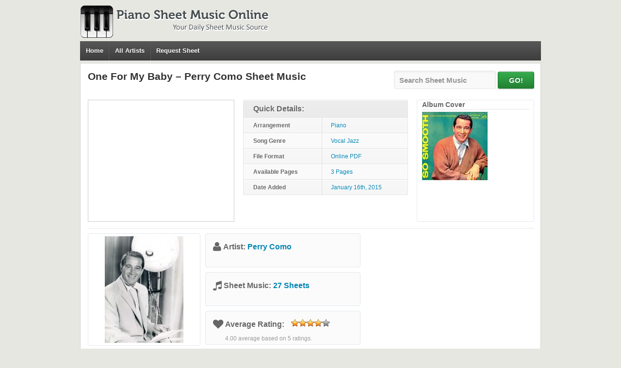

--- FILE ---
content_type: text/html; charset=utf-8
request_url: https://www.google.com/recaptcha/api2/aframe
body_size: 223
content:
<!DOCTYPE HTML><html><head><meta http-equiv="content-type" content="text/html; charset=UTF-8"></head><body><script nonce="0IHUe24XphIbAhosFTsXlw">/** Anti-fraud and anti-abuse applications only. See google.com/recaptcha */ try{var clients={'sodar':'https://pagead2.googlesyndication.com/pagead/sodar?'};window.addEventListener("message",function(a){try{if(a.source===window.parent){var b=JSON.parse(a.data);var c=clients[b['id']];if(c){var d=document.createElement('img');d.src=c+b['params']+'&rc='+(localStorage.getItem("rc::a")?sessionStorage.getItem("rc::b"):"");window.document.body.appendChild(d);sessionStorage.setItem("rc::e",parseInt(sessionStorage.getItem("rc::e")||0)+1);localStorage.setItem("rc::h",'1768690365432');}}}catch(b){}});window.parent.postMessage("_grecaptcha_ready", "*");}catch(b){}</script></body></html>